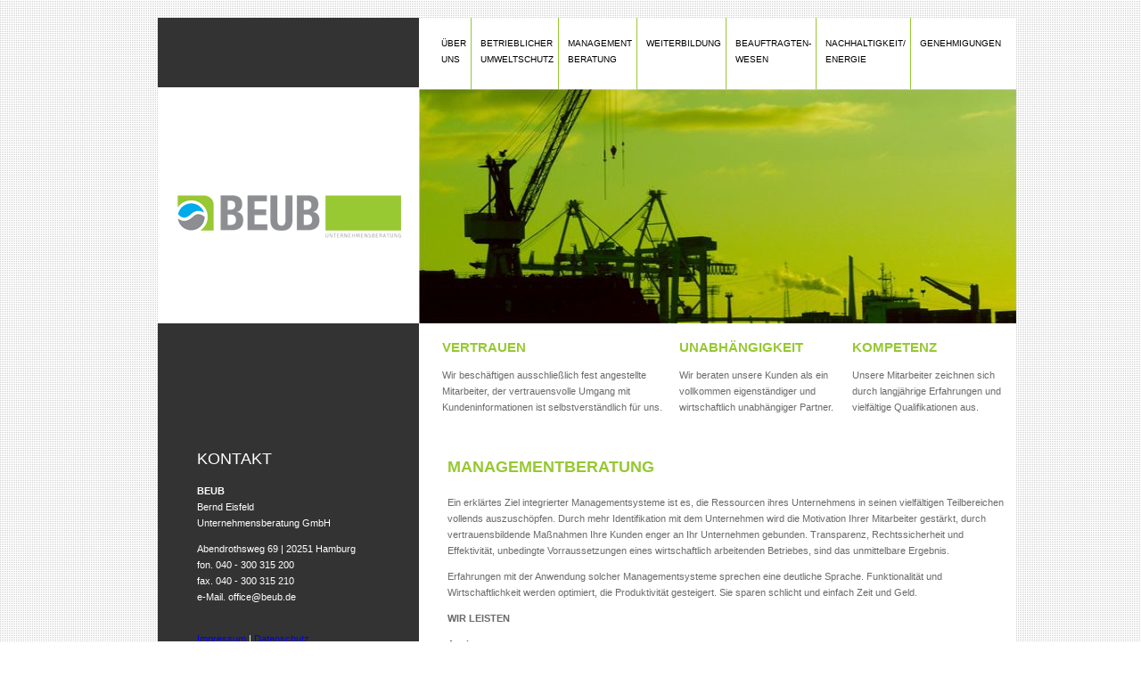

--- FILE ---
content_type: text/html; charset=utf-8
request_url: https://www.beub.de/management_beratung.html
body_size: 2104
content:
<!DOCTYPE html>
<html lang="de">
<head>

      <meta charset="utf-8">
    <title>Management Beratung - BEUB Unternehmensberatung</title>
    <base href="https://www.beub.de/">

          <meta name="robots" content="index,follow">
      <meta name="description" content="">
    
            <link rel="stylesheet" href="assets/css/style.css">
<link rel="stylesheet" href="assets/css/navi.css">
        
          <!--[if lt IE 9]><script src="assets/html5shiv/js/html5shiv-printshiv.min.js"></script><![endif]-->
      
</head>
<body id="top" class="mac chrome blink ch131">

      
<div id="main">
    <div id="column">
    	<div id="header">
        	<div id="left_up"></div>
        	
                            
<nav id="horz">
	
<a href="index.html">ÜBER<p>UNS</p></a>
   <a href="betrieblicher_umweltschutz.html">BETRIEBLICHER<p>UMWELTSCHUTZ</p></a>
   <a href="management_beratung.html">MANAGEMENT<p>BERATUNG</p></a>
   <a href="weiterbildung.html">WEITERBILDUNG<p></p></a>
   <a href="beauftragtenwesen.html">BEAUFTRAGTEN-<p>WESEN</p> </a>
   <a href="nachhaltigkeit.html">NACHHALTIGKEIT/<p>ENERGIE</p> </a>
   <a href="genehmigungen.html">GENEHMIGUNGEN<p> </p></a>

</nav>
<div id="logo"><a href="/"><img src="files/beub/img/logo.png" /></a></div>

  <div class="mod_article first last block" id="teaser">
    
          
<div class="ce_image first last block">

        
  
  <figure class="image_container">

    
    

<img src="files/beub/img/teaser3.jpg" width="670" height="263" alt="" itemprop="image">



    
    
  </figure>


</div>
    
      </div>

              
        </div>
        
        <div id="midpart">
                                    

<div class="ce_text block" id="kontakt">

        
  
      <p class="big">KONTAKT</p>
<p><strong>BEUB</strong><br> Bernd Eisfeld <br> Unternehmensberatung GmbH</p>
<p>Abendrothsweg 69 | 20251 Hamburg<br> fon. 040 - 300 315 200<br> fax. 040 - 300 315 210<br> e-Mail. &#111;&#102;&#102;&#105;&#99;&#x65;&#64;&#x62;&#101;&#117;&#x62;&#46;&#100;&#x65;</p>
<p><br><a href="impressum.html">Impressum</a> | <a href="datenschutz.html">Datenschutz</a></p>  
  
  

</div>
                      
      <div id="static_content">
            	<table style="height:117px;width:670px;padding-left:20px;border-spacing:5px">
					<tr>
    				<td style="text-align:left"><h2>VERTRAUEN</h2>Wir beschäftigen ausschließlich fest angestellte Mitarbeiter, der vertrauensvolle Umgang mit Kundeninformationen ist selbstverständlich für uns. </tdstyle></td>
    				<td style="text-align:left"><h2>UNABHÄNGIGKEIT</h2>Wir beraten unsere Kunden als ein vollkommen eigenständiger und wirtschaftlich unabhängiger Partner.</tdstyle></td>
    				<td style="text-align:left"><h2>KOMPETENZ</h2>Unsere Mitarbeiter zeichnen sich durch langjährige Erfahrungen und vielfältige Qualifikationen aus.</tdstyle></td>
					</tr>
				</table>
            </div>

      
                  <div id="content">

                          

  <div class="mod_article first last block" id="article-3">
    
          
<div class="ce_text first last block">

            <h1>MANAGEMENTBERATUNG</h1>
      
  
      <p>Ein erklärtes Ziel integrierter Managementsysteme ist es, die Ressourcen ihres Unternehmens in seinen vielfältigen Teilbereichen vollends auszuschöpfen. Durch mehr Identifikation mit dem Unternehmen wird die Motivation Ihrer Mitarbeiter gestärkt, durch vertrauensbildende Maßnahmen Ihre Kunden enger an Ihr Unternehmen gebunden. Transparenz, Rechtssicherheit und Effektivität, unbedingte Vorraussetzungen eines wirtschaftlich arbeitenden Betriebes, sind das unmittelbare Ergebnis.</p>
<p>Erfahrungen mit der Anwendung solcher Managementsysteme sprechen eine deutliche Sprache. Funktionalität und Wirtschaftlichkeit werden optimiert, die Produktivität gesteigert. Sie sparen schlicht und einfach Zeit und Geld.</p>
<p><strong>WIR LEISTEN</strong></p>
<p><strong>Analyse</strong></p>
<ul>
<li>Analyse, Aufbau- und Ablauforganisation</li>
<li>Optimierung / Beschreibung von Prozessen</li>
<li>Analyse von Delegation und Kontrollpflichten</li>
<li>Compliance-Checks</li>
<li>Umweltaspektanalysen und -bewertung</li>
</ul>
<p><strong>Vorbereitung- und Dokumentation</strong></p>
<ul>
<li>aktuelle DIN EN ISO 9001 (Qualitätsmanagement)</li>
<li>aktuelle DIN EN ISO 14001 (Umweltmanagement)</li>
<li>aktuelle DIN EN ISO 50001:2018 (Energiemanagement)</li>
<li>aktuelle DIN EN ISO 45001:2018 (Arbeitsschutzmanagement)</li>
<li>TSM (Technisches Sicherheitsmanagement)</li>
<li>EMAS (ehemals Öko-Audit)</li>
<li>Entsorgungsfachbetrieb gem. § 56 KrWG</li>
<li>Integrierte Systeme</li>
<li>Entwicklung und Einführung von neuen Qualitätssicherungssystemen (z.B. Gütesicherung Klärschlamm)</li>
</ul>
<p><strong>Vorauditierung und Begleitung bei der Zertifizierung</strong></p>
<ul>
<li>Interne QM-/UM-Checks vor der Zertifizierung</li>
<li>Interne ASM/TSM-Checks</li>
<li>Koordination mit der Zertifizierungsstelle</li>
<li>Begleitung der Zertifizierung</li>
</ul>  
  
  

</div>
    
      </div>

                        

          </div>
      
      
      </div>
    </div>
</div>
  
  
</body>
</html>

--- FILE ---
content_type: text/css
request_url: https://www.beub.de/assets/css/style.css
body_size: 461
content:
/* style.css */
#content{width:625px;min-height:350px;padding:23px 32px}#kontakt p.big{font-size:18px}#kontakt{position:absolute;margin-top:125px;margin-left:-249px;color:#FFF}#midpart{width:0px;clear:left;padding-left:293px;background-color:#333}#logo{width:271px;height:144px;float:left;clear:left;padding-top:119px;padding-left:22px}#inner_navi ul li.act{margin-right:-1px;margin-left:0}#inner_navi ul li:first-child{margin-left:0}#inner_navi ul li{float:left;margin-left:1px}#inner_navi ul{margin:0;padding:0;list-style-type:none}#inner_navi{height:74px;position:relative;margin-left:24px;background-image: url(/files/beub/img/navi_bg.gif)}#navi{height:78px;float:right;background-position:left bottom;background-repeat:repeat-x;background-image: url(/files/beub/img/header_bg.png)}img{border:0}#left_up{width:293px;height:78px;float:left;background-color:#333}#column{width:963px;background-color:#FFF;background-position:right top;background-repeat:repeat-y}#main{width:929px;margin:0 auto;padding-top:20px;padding-left:2px;background-repeat:repeat-y}h1{margin-bottom:22px;font-size:18px;color:#97c832}h2{font-size:15px;color:rgba(151,200,50,1)}body{margin:0;font:11px/18px Helvetica,Arial,Verdana,sans-serif;color:#6A6A6A;background-image: url(/files/beub/img/bg.png)}.invisible{display:none}TR{vertical-align:top}h4,h4 a{font-size:12px;font-weight:bold;color:#fff}figure{margin:0;line-height:0;-webkit-margin-before: 0;-webkit-margin-after: 0;-webkit-margin-start: 0;-webkit-margin-end: 0}

--- FILE ---
content_type: text/css
request_url: https://www.beub.de/assets/css/navi.css
body_size: 172
content:
/* navi.css */
#horz a{}#horz{width:98%;height:77px;background-color:#fff;font-size:10px;font-weight:normal;color:#000}#horz a{height:55px;max-height:55px;left:15px;position:relative;overflow:hidden;float:left;padding:25px 5px 0;border-right:1px solid #97c832;line-height:80%;text-decoration:none;color:#000;text-indent:5px}#horz a:first-child{border-left:0px solid #97c832}#horz a:last-child{border-right:0px solid #97c832}#horz a:hover{background-color:#97c832;color:#fff}.horz{background-color:#97c832;border-right:1 #97c832;color:#fff}